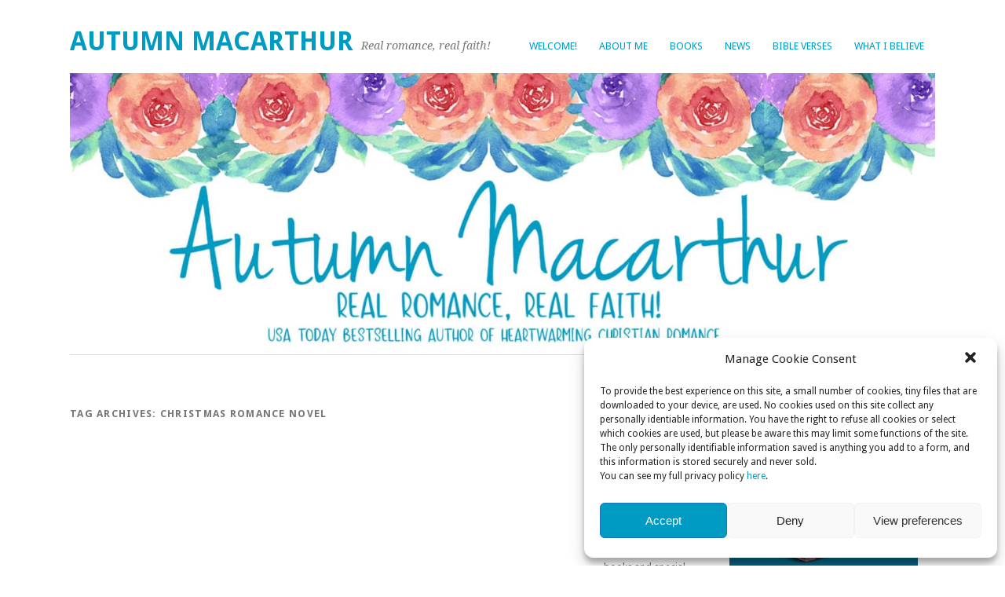

--- FILE ---
content_type: text/html; charset=UTF-8
request_url: https://faithhopeandheartwarming.com/tag/christmas-romance-novel/
body_size: 11288
content:
<!DOCTYPE html>
<html lang="en-US">
<head>
	<!-- Global site tag (gtag.js) - Google Analytics -->
<script type="text/plain" data-service="google-analytics" data-category="statistics" async data-cmplz-src="https://www.googletagmanager.com/gtag/js?id=G-VBJ86TNFYB"></script>
<script>
  window.dataLayer = window.dataLayer || [];
  function gtag(){dataLayer.push(arguments);}
  gtag('js', new Date());

  gtag('config', 'G-VBJ86TNFYB');
</script>
	<meta charset="UTF-8" />
	<meta name="viewport" content="width=device-width, initial-scale=1.0, maximum-scale=1.0, user-scalable=0">
	<title>Christmas romance novel | </title>
	<link rel="profile" href="http://gmpg.org/xfn/11">
	<link rel="pingback" href="https://faithhopeandheartwarming.com/xmlrpc.php">
	<!--[if lt IE 9]>
	<script src="https://faithhopeandheartwarming.com/wp-content/themes/yoko/js/html5.js" type="text/javascript"></script>
	<![endif]-->
	<title>Christmas romance novel &#8211; Autumn Macarthur</title>
<meta name='robots' content='max-image-preview:large' />
	<style>img:is([sizes="auto" i], [sizes^="auto," i]) { contain-intrinsic-size: 3000px 1500px }</style>
	<link rel='dns-prefetch' href='//fonts.googleapis.com' />
<link rel="alternate" type="application/rss+xml" title="Autumn Macarthur &raquo; Feed" href="https://faithhopeandheartwarming.com/feed/" />
<link rel="alternate" type="application/rss+xml" title="Autumn Macarthur &raquo; Comments Feed" href="https://faithhopeandheartwarming.com/comments/feed/" />
<link rel="alternate" type="application/rss+xml" title="Autumn Macarthur &raquo; Christmas romance novel Tag Feed" href="https://faithhopeandheartwarming.com/tag/christmas-romance-novel/feed/" />
<script type="text/javascript">
/* <![CDATA[ */
window._wpemojiSettings = {"baseUrl":"https:\/\/s.w.org\/images\/core\/emoji\/16.0.1\/72x72\/","ext":".png","svgUrl":"https:\/\/s.w.org\/images\/core\/emoji\/16.0.1\/svg\/","svgExt":".svg","source":{"concatemoji":"https:\/\/faithhopeandheartwarming.com\/wp-includes\/js\/wp-emoji-release.min.js?ver=6.8.3"}};
/*! This file is auto-generated */
!function(s,n){var o,i,e;function c(e){try{var t={supportTests:e,timestamp:(new Date).valueOf()};sessionStorage.setItem(o,JSON.stringify(t))}catch(e){}}function p(e,t,n){e.clearRect(0,0,e.canvas.width,e.canvas.height),e.fillText(t,0,0);var t=new Uint32Array(e.getImageData(0,0,e.canvas.width,e.canvas.height).data),a=(e.clearRect(0,0,e.canvas.width,e.canvas.height),e.fillText(n,0,0),new Uint32Array(e.getImageData(0,0,e.canvas.width,e.canvas.height).data));return t.every(function(e,t){return e===a[t]})}function u(e,t){e.clearRect(0,0,e.canvas.width,e.canvas.height),e.fillText(t,0,0);for(var n=e.getImageData(16,16,1,1),a=0;a<n.data.length;a++)if(0!==n.data[a])return!1;return!0}function f(e,t,n,a){switch(t){case"flag":return n(e,"\ud83c\udff3\ufe0f\u200d\u26a7\ufe0f","\ud83c\udff3\ufe0f\u200b\u26a7\ufe0f")?!1:!n(e,"\ud83c\udde8\ud83c\uddf6","\ud83c\udde8\u200b\ud83c\uddf6")&&!n(e,"\ud83c\udff4\udb40\udc67\udb40\udc62\udb40\udc65\udb40\udc6e\udb40\udc67\udb40\udc7f","\ud83c\udff4\u200b\udb40\udc67\u200b\udb40\udc62\u200b\udb40\udc65\u200b\udb40\udc6e\u200b\udb40\udc67\u200b\udb40\udc7f");case"emoji":return!a(e,"\ud83e\udedf")}return!1}function g(e,t,n,a){var r="undefined"!=typeof WorkerGlobalScope&&self instanceof WorkerGlobalScope?new OffscreenCanvas(300,150):s.createElement("canvas"),o=r.getContext("2d",{willReadFrequently:!0}),i=(o.textBaseline="top",o.font="600 32px Arial",{});return e.forEach(function(e){i[e]=t(o,e,n,a)}),i}function t(e){var t=s.createElement("script");t.src=e,t.defer=!0,s.head.appendChild(t)}"undefined"!=typeof Promise&&(o="wpEmojiSettingsSupports",i=["flag","emoji"],n.supports={everything:!0,everythingExceptFlag:!0},e=new Promise(function(e){s.addEventListener("DOMContentLoaded",e,{once:!0})}),new Promise(function(t){var n=function(){try{var e=JSON.parse(sessionStorage.getItem(o));if("object"==typeof e&&"number"==typeof e.timestamp&&(new Date).valueOf()<e.timestamp+604800&&"object"==typeof e.supportTests)return e.supportTests}catch(e){}return null}();if(!n){if("undefined"!=typeof Worker&&"undefined"!=typeof OffscreenCanvas&&"undefined"!=typeof URL&&URL.createObjectURL&&"undefined"!=typeof Blob)try{var e="postMessage("+g.toString()+"("+[JSON.stringify(i),f.toString(),p.toString(),u.toString()].join(",")+"));",a=new Blob([e],{type:"text/javascript"}),r=new Worker(URL.createObjectURL(a),{name:"wpTestEmojiSupports"});return void(r.onmessage=function(e){c(n=e.data),r.terminate(),t(n)})}catch(e){}c(n=g(i,f,p,u))}t(n)}).then(function(e){for(var t in e)n.supports[t]=e[t],n.supports.everything=n.supports.everything&&n.supports[t],"flag"!==t&&(n.supports.everythingExceptFlag=n.supports.everythingExceptFlag&&n.supports[t]);n.supports.everythingExceptFlag=n.supports.everythingExceptFlag&&!n.supports.flag,n.DOMReady=!1,n.readyCallback=function(){n.DOMReady=!0}}).then(function(){return e}).then(function(){var e;n.supports.everything||(n.readyCallback(),(e=n.source||{}).concatemoji?t(e.concatemoji):e.wpemoji&&e.twemoji&&(t(e.twemoji),t(e.wpemoji)))}))}((window,document),window._wpemojiSettings);
/* ]]> */
</script>
<style id='wp-emoji-styles-inline-css' type='text/css'>

	img.wp-smiley, img.emoji {
		display: inline !important;
		border: none !important;
		box-shadow: none !important;
		height: 1em !important;
		width: 1em !important;
		margin: 0 0.07em !important;
		vertical-align: -0.1em !important;
		background: none !important;
		padding: 0 !important;
	}
</style>
<link rel='stylesheet' id='wp-block-library-css' href='https://faithhopeandheartwarming.com/wp-includes/css/dist/block-library/style.min.css?ver=6.8.3' type='text/css' media='all' />
<style id='classic-theme-styles-inline-css' type='text/css'>
/*! This file is auto-generated */
.wp-block-button__link{color:#fff;background-color:#32373c;border-radius:9999px;box-shadow:none;text-decoration:none;padding:calc(.667em + 2px) calc(1.333em + 2px);font-size:1.125em}.wp-block-file__button{background:#32373c;color:#fff;text-decoration:none}
</style>
<style id='global-styles-inline-css' type='text/css'>
:root{--wp--preset--aspect-ratio--square: 1;--wp--preset--aspect-ratio--4-3: 4/3;--wp--preset--aspect-ratio--3-4: 3/4;--wp--preset--aspect-ratio--3-2: 3/2;--wp--preset--aspect-ratio--2-3: 2/3;--wp--preset--aspect-ratio--16-9: 16/9;--wp--preset--aspect-ratio--9-16: 9/16;--wp--preset--color--black: #000000;--wp--preset--color--cyan-bluish-gray: #abb8c3;--wp--preset--color--white: #ffffff;--wp--preset--color--pale-pink: #f78da7;--wp--preset--color--vivid-red: #cf2e2e;--wp--preset--color--luminous-vivid-orange: #ff6900;--wp--preset--color--luminous-vivid-amber: #fcb900;--wp--preset--color--light-green-cyan: #7bdcb5;--wp--preset--color--vivid-green-cyan: #00d084;--wp--preset--color--pale-cyan-blue: #8ed1fc;--wp--preset--color--vivid-cyan-blue: #0693e3;--wp--preset--color--vivid-purple: #9b51e0;--wp--preset--gradient--vivid-cyan-blue-to-vivid-purple: linear-gradient(135deg,rgba(6,147,227,1) 0%,rgb(155,81,224) 100%);--wp--preset--gradient--light-green-cyan-to-vivid-green-cyan: linear-gradient(135deg,rgb(122,220,180) 0%,rgb(0,208,130) 100%);--wp--preset--gradient--luminous-vivid-amber-to-luminous-vivid-orange: linear-gradient(135deg,rgba(252,185,0,1) 0%,rgba(255,105,0,1) 100%);--wp--preset--gradient--luminous-vivid-orange-to-vivid-red: linear-gradient(135deg,rgba(255,105,0,1) 0%,rgb(207,46,46) 100%);--wp--preset--gradient--very-light-gray-to-cyan-bluish-gray: linear-gradient(135deg,rgb(238,238,238) 0%,rgb(169,184,195) 100%);--wp--preset--gradient--cool-to-warm-spectrum: linear-gradient(135deg,rgb(74,234,220) 0%,rgb(151,120,209) 20%,rgb(207,42,186) 40%,rgb(238,44,130) 60%,rgb(251,105,98) 80%,rgb(254,248,76) 100%);--wp--preset--gradient--blush-light-purple: linear-gradient(135deg,rgb(255,206,236) 0%,rgb(152,150,240) 100%);--wp--preset--gradient--blush-bordeaux: linear-gradient(135deg,rgb(254,205,165) 0%,rgb(254,45,45) 50%,rgb(107,0,62) 100%);--wp--preset--gradient--luminous-dusk: linear-gradient(135deg,rgb(255,203,112) 0%,rgb(199,81,192) 50%,rgb(65,88,208) 100%);--wp--preset--gradient--pale-ocean: linear-gradient(135deg,rgb(255,245,203) 0%,rgb(182,227,212) 50%,rgb(51,167,181) 100%);--wp--preset--gradient--electric-grass: linear-gradient(135deg,rgb(202,248,128) 0%,rgb(113,206,126) 100%);--wp--preset--gradient--midnight: linear-gradient(135deg,rgb(2,3,129) 0%,rgb(40,116,252) 100%);--wp--preset--font-size--small: 13px;--wp--preset--font-size--medium: 20px;--wp--preset--font-size--large: 36px;--wp--preset--font-size--x-large: 42px;--wp--preset--spacing--20: 0.44rem;--wp--preset--spacing--30: 0.67rem;--wp--preset--spacing--40: 1rem;--wp--preset--spacing--50: 1.5rem;--wp--preset--spacing--60: 2.25rem;--wp--preset--spacing--70: 3.38rem;--wp--preset--spacing--80: 5.06rem;--wp--preset--shadow--natural: 6px 6px 9px rgba(0, 0, 0, 0.2);--wp--preset--shadow--deep: 12px 12px 50px rgba(0, 0, 0, 0.4);--wp--preset--shadow--sharp: 6px 6px 0px rgba(0, 0, 0, 0.2);--wp--preset--shadow--outlined: 6px 6px 0px -3px rgba(255, 255, 255, 1), 6px 6px rgba(0, 0, 0, 1);--wp--preset--shadow--crisp: 6px 6px 0px rgba(0, 0, 0, 1);}:where(.is-layout-flex){gap: 0.5em;}:where(.is-layout-grid){gap: 0.5em;}body .is-layout-flex{display: flex;}.is-layout-flex{flex-wrap: wrap;align-items: center;}.is-layout-flex > :is(*, div){margin: 0;}body .is-layout-grid{display: grid;}.is-layout-grid > :is(*, div){margin: 0;}:where(.wp-block-columns.is-layout-flex){gap: 2em;}:where(.wp-block-columns.is-layout-grid){gap: 2em;}:where(.wp-block-post-template.is-layout-flex){gap: 1.25em;}:where(.wp-block-post-template.is-layout-grid){gap: 1.25em;}.has-black-color{color: var(--wp--preset--color--black) !important;}.has-cyan-bluish-gray-color{color: var(--wp--preset--color--cyan-bluish-gray) !important;}.has-white-color{color: var(--wp--preset--color--white) !important;}.has-pale-pink-color{color: var(--wp--preset--color--pale-pink) !important;}.has-vivid-red-color{color: var(--wp--preset--color--vivid-red) !important;}.has-luminous-vivid-orange-color{color: var(--wp--preset--color--luminous-vivid-orange) !important;}.has-luminous-vivid-amber-color{color: var(--wp--preset--color--luminous-vivid-amber) !important;}.has-light-green-cyan-color{color: var(--wp--preset--color--light-green-cyan) !important;}.has-vivid-green-cyan-color{color: var(--wp--preset--color--vivid-green-cyan) !important;}.has-pale-cyan-blue-color{color: var(--wp--preset--color--pale-cyan-blue) !important;}.has-vivid-cyan-blue-color{color: var(--wp--preset--color--vivid-cyan-blue) !important;}.has-vivid-purple-color{color: var(--wp--preset--color--vivid-purple) !important;}.has-black-background-color{background-color: var(--wp--preset--color--black) !important;}.has-cyan-bluish-gray-background-color{background-color: var(--wp--preset--color--cyan-bluish-gray) !important;}.has-white-background-color{background-color: var(--wp--preset--color--white) !important;}.has-pale-pink-background-color{background-color: var(--wp--preset--color--pale-pink) !important;}.has-vivid-red-background-color{background-color: var(--wp--preset--color--vivid-red) !important;}.has-luminous-vivid-orange-background-color{background-color: var(--wp--preset--color--luminous-vivid-orange) !important;}.has-luminous-vivid-amber-background-color{background-color: var(--wp--preset--color--luminous-vivid-amber) !important;}.has-light-green-cyan-background-color{background-color: var(--wp--preset--color--light-green-cyan) !important;}.has-vivid-green-cyan-background-color{background-color: var(--wp--preset--color--vivid-green-cyan) !important;}.has-pale-cyan-blue-background-color{background-color: var(--wp--preset--color--pale-cyan-blue) !important;}.has-vivid-cyan-blue-background-color{background-color: var(--wp--preset--color--vivid-cyan-blue) !important;}.has-vivid-purple-background-color{background-color: var(--wp--preset--color--vivid-purple) !important;}.has-black-border-color{border-color: var(--wp--preset--color--black) !important;}.has-cyan-bluish-gray-border-color{border-color: var(--wp--preset--color--cyan-bluish-gray) !important;}.has-white-border-color{border-color: var(--wp--preset--color--white) !important;}.has-pale-pink-border-color{border-color: var(--wp--preset--color--pale-pink) !important;}.has-vivid-red-border-color{border-color: var(--wp--preset--color--vivid-red) !important;}.has-luminous-vivid-orange-border-color{border-color: var(--wp--preset--color--luminous-vivid-orange) !important;}.has-luminous-vivid-amber-border-color{border-color: var(--wp--preset--color--luminous-vivid-amber) !important;}.has-light-green-cyan-border-color{border-color: var(--wp--preset--color--light-green-cyan) !important;}.has-vivid-green-cyan-border-color{border-color: var(--wp--preset--color--vivid-green-cyan) !important;}.has-pale-cyan-blue-border-color{border-color: var(--wp--preset--color--pale-cyan-blue) !important;}.has-vivid-cyan-blue-border-color{border-color: var(--wp--preset--color--vivid-cyan-blue) !important;}.has-vivid-purple-border-color{border-color: var(--wp--preset--color--vivid-purple) !important;}.has-vivid-cyan-blue-to-vivid-purple-gradient-background{background: var(--wp--preset--gradient--vivid-cyan-blue-to-vivid-purple) !important;}.has-light-green-cyan-to-vivid-green-cyan-gradient-background{background: var(--wp--preset--gradient--light-green-cyan-to-vivid-green-cyan) !important;}.has-luminous-vivid-amber-to-luminous-vivid-orange-gradient-background{background: var(--wp--preset--gradient--luminous-vivid-amber-to-luminous-vivid-orange) !important;}.has-luminous-vivid-orange-to-vivid-red-gradient-background{background: var(--wp--preset--gradient--luminous-vivid-orange-to-vivid-red) !important;}.has-very-light-gray-to-cyan-bluish-gray-gradient-background{background: var(--wp--preset--gradient--very-light-gray-to-cyan-bluish-gray) !important;}.has-cool-to-warm-spectrum-gradient-background{background: var(--wp--preset--gradient--cool-to-warm-spectrum) !important;}.has-blush-light-purple-gradient-background{background: var(--wp--preset--gradient--blush-light-purple) !important;}.has-blush-bordeaux-gradient-background{background: var(--wp--preset--gradient--blush-bordeaux) !important;}.has-luminous-dusk-gradient-background{background: var(--wp--preset--gradient--luminous-dusk) !important;}.has-pale-ocean-gradient-background{background: var(--wp--preset--gradient--pale-ocean) !important;}.has-electric-grass-gradient-background{background: var(--wp--preset--gradient--electric-grass) !important;}.has-midnight-gradient-background{background: var(--wp--preset--gradient--midnight) !important;}.has-small-font-size{font-size: var(--wp--preset--font-size--small) !important;}.has-medium-font-size{font-size: var(--wp--preset--font-size--medium) !important;}.has-large-font-size{font-size: var(--wp--preset--font-size--large) !important;}.has-x-large-font-size{font-size: var(--wp--preset--font-size--x-large) !important;}
:where(.wp-block-post-template.is-layout-flex){gap: 1.25em;}:where(.wp-block-post-template.is-layout-grid){gap: 1.25em;}
:where(.wp-block-columns.is-layout-flex){gap: 2em;}:where(.wp-block-columns.is-layout-grid){gap: 2em;}
:root :where(.wp-block-pullquote){font-size: 1.5em;line-height: 1.6;}
</style>
<link rel='stylesheet' id='cmplz-general-css' href='https://faithhopeandheartwarming.com/wp-content/plugins/complianz-gdpr/assets/css/cookieblocker.min.css?ver=1753553420' type='text/css' media='all' />
<link rel='stylesheet' id='yoko-fonts-css' href='//fonts.googleapis.com/css?family=Droid+Sans%3A400%2C700%7CDroid+Serif%3A400%2C700%2C400italic%2C700italic&#038;subset=latin%2Clatin-ext' type='text/css' media='all' />
<link rel='stylesheet' id='yoko-style-css' href='https://faithhopeandheartwarming.com/wp-content/themes/yoko/style.css?ver=2013-10-21' type='text/css' media='all' />
<script type="text/javascript" src="https://faithhopeandheartwarming.com/wp-includes/js/jquery/jquery.min.js?ver=3.7.1" id="jquery-core-js"></script>
<script type="text/javascript" src="https://faithhopeandheartwarming.com/wp-includes/js/jquery/jquery-migrate.min.js?ver=3.4.1" id="jquery-migrate-js"></script>
<link rel="https://api.w.org/" href="https://faithhopeandheartwarming.com/wp-json/" /><link rel="alternate" title="JSON" type="application/json" href="https://faithhopeandheartwarming.com/wp-json/wp/v2/tags/43" /><link rel="EditURI" type="application/rsd+xml" title="RSD" href="https://faithhopeandheartwarming.com/xmlrpc.php?rsd" />
<meta name="generator" content="WordPress 6.8.3" />
			<style>.cmplz-hidden {
					display: none !important;
				}</style>	<style type="text/css" id="yoko-themeoptions-css">
		a {color: #009BC2;}
		#content .single-entry-header h1.entry-title {color: #009BC2!important;}
		input#submit:hover {background-color: #009BC2!important;}
		#content .page-entry-header h1.entry-title {color: #009BC2!important;}
		.searchsubmit:hover {background-color: #009BC2!important;}
	</style>
		<style type="text/css" id="custom-background-css">
body.custom-background { background-color: #ffffff; }
</style>
	<link rel="icon" href="https://faithhopeandheartwarming.com/wp-content/uploads/2017/08/cropped-heart-icon-website-32x32.png" sizes="32x32" />
<link rel="icon" href="https://faithhopeandheartwarming.com/wp-content/uploads/2017/08/cropped-heart-icon-website-192x192.png" sizes="192x192" />
<link rel="apple-touch-icon" href="https://faithhopeandheartwarming.com/wp-content/uploads/2017/08/cropped-heart-icon-website-180x180.png" />
<meta name="msapplication-TileImage" content="https://faithhopeandheartwarming.com/wp-content/uploads/2017/08/cropped-heart-icon-website-270x270.png" />
</head>

<body data-cmplz=1 class="archive tag tag-christmas-romance-novel tag-43 custom-background wp-theme-yoko">
<div id="page" class="clearfix">
	<header id="branding">
		<nav id="mainnav" class="clearfix">
			<div class="menu-menu-1-container"><ul id="menu-menu-1" class="menu"><li id="menu-item-16" class="menu-item menu-item-type-post_type menu-item-object-page menu-item-home menu-item-16"><a href="https://faithhopeandheartwarming.com/">Welcome!</a></li>
<li id="menu-item-50" class="menu-item menu-item-type-post_type menu-item-object-page menu-item-50"><a href="https://faithhopeandheartwarming.com/about/">About me</a></li>
<li id="menu-item-18" class="menu-item menu-item-type-post_type menu-item-object-page menu-item-18"><a href="https://faithhopeandheartwarming.com/books/">Books</a></li>
<li id="menu-item-1229" class="menu-item menu-item-type-post_type menu-item-object-page current_page_parent menu-item-1229"><a href="https://faithhopeandheartwarming.com/blog/">News</a></li>
<li id="menu-item-4163" class="menu-item menu-item-type-post_type menu-item-object-page menu-item-4163"><a href="https://faithhopeandheartwarming.com/bible-verses/">Bible verses</a></li>
<li id="menu-item-1900" class="menu-item menu-item-type-post_type menu-item-object-page menu-item-1900"><a href="https://faithhopeandheartwarming.com/what-i-believe/">What I believe</a></li>
</ul></div>		</nav><!-- end mainnav -->

		
		<hgroup id="site-title">
					<h1><a href="https://faithhopeandheartwarming.com/" title="Autumn Macarthur">Autumn Macarthur</a></h1>
				<h2 id="site-description">Real romance, real faith!</h2>
				</hgroup><!-- end site-title -->

								<img alt="" src="https://faithhopeandheartwarming.com/wp-content/uploads/2024/10/cropped-AM-header-using-Jenna-Sue.jpg" class="headerimage" width="1500" height="476">
			
		<nav id="subnav">
					</nav><!-- end subnav -->
</header><!-- end header -->

<div id="wrap">
<div id="main">

	<div id="content">

				
				<header class="page-header">
					<h1 class="page-title">Tag Archives: <span>Christmas romance novel</span></h1>
				</header><!--end page-header-->

								
												
								
	</div><!-- end content -->


<div id="secondary" class="widget-area" role="complementary">
			<aside id="custom_html-2" class="widget_text widget widget_custom_html"><h3 class="widget-title">Sign up for my weekly newsletter!</h3><div class="textwidget custom-html-widget"><b>Subscribe to my weekly reader newsletter <a href="https://faithhopeandheartwarming.com/sign-up-here-3/" target="_blank" rel="noopener">here</a> to get all my romance book news! You’ll receive a lovely clean romance ebook as a welcome gift, and be one of the first to know about new books and special offers.</b></div></aside><aside id="text-4" class="widget widget_text">			<div class="textwidget"><center>Dear friends, let us love one another, for love comes from God. Everyone who loves has been born of God and knows God.  Whoever does not love does not know God, because God is love.
1 John 4:7-8
<a href="http://faithhopeandheartwarming.com/what-i-believe/">What I believe</a></center>

</div>
		</aside><aside id="text-10" class="widget widget_text"><h3 class="widget-title">Want to know about my new releases without a newsletter subscription?</h3>			<div class="textwidget"><p><a href="http://amzn.to/2CUbDSg" target="_blank" rel="noopener"><img loading="lazy" decoding="async" class="alignnone size-full wp-image-2427" src="http://faithhopeandheartwarming.com/wp-content/uploads/2018/01/Follow-me-on-amazon-button-tiny.png" alt="" width="125" height="60" /></a><br />
<a href="https://www.bookbub.com/profile/autumn-macarthur" target="_blank" rel="noopener"><img loading="lazy" decoding="async" class="alignnone size-full wp-image-2556" src="http://faithhopeandheartwarming.com/wp-content/uploads/2018/03/follow-me-on-bookbub-2.png" alt="" width="125" height="40" /></a></p>
</div>
		</aside>
		<aside id="recent-posts-2" class="widget widget_recent_entries">
		<h3 class="widget-title">Recent blog posts</h3>
		<ul>
											<li>
					<a href="https://faithhopeandheartwarming.com/a-peaceful-heart-2026-planner-journal/">A Peaceful Heart 2026 Planner/Journal</a>
									</li>
											<li>
					<a href="https://faithhopeandheartwarming.com/heartwarming-small-town-coastal-romances-one-book-free-a-5-ebook-set-for-99c-2/">Heartwarming small-town coastal romances &#8211; one book FREE &#038; a 5-ebook set for 99c!</a>
									</li>
											<li>
					<a href="https://faithhopeandheartwarming.com/the-wedding-list-a-clean-reunion-romance-set-in-london-is-free-to-september-14/">The Wedding List, a clean reunion romance set in London, is FREE to September 14!</a>
									</li>
											<li>
					<a href="https://faithhopeandheartwarming.com/alexa-verdes-sweet-beginnings-set-is-free-till-sunday/">Alexa Verde&#8217;s Sweet Beginnings set is FREE till Sunday!</a>
									</li>
											<li>
					<a href="https://faithhopeandheartwarming.com/heartwarming-family-saga-romances-a-free-ebook-a-4-ebook-set-for-99c/">Heartwarming family saga romances &#8211; a FREE ebook, &#038; a 4-ebook set for 99c!</a>
									</li>
											<li>
					<a href="https://faithhopeandheartwarming.com/the-love-for-a-lifetime-set-99c-in-the-us-uk-july-31-to-august-6/">The Love for a Lifetime set &#8211; 99c in the US &#038; UK July 31 to August 6!</a>
									</li>
					</ul>

		</aside><aside id="custom_html-4" class="widget_text widget widget_custom_html"><h3 class="widget-title">My inspirational &#038; devotional non-fiction</h3><div class="textwidget custom-html-widget"><a href="https://amzn.to/38qkUBL" rel="noopener" target="_blank"><img class="alignnone size-medium wp-image-29" src="https://faithhopeandheartwarming.com/wp-content/uploads/2020/12/Be-Blessed-cover.png" alt="Cover image for Be Blessed: a prayer & gratitude journal by Autumn Jane Macarthur" width="129" height="180" /></a>
<a href="http://amzn.to/2jJYyQP" target="_blank" rel="noopener"><img class="alignnone size-medium wp-image-29" src="https://faithhopeandheartwarming.com/wp-content/uploads/2020/09/LFP-AJM-cover-scaled.jpg" alt="Living with joy with Lessons from Pollyanna by Autumn Jane Macarthur" width="129" height="180" /></a>
<a href="https://amzn.to/3mIvMRO" target="_blank" rel="noopener"><img class="alignnone size-medium wp-image-29" src="https://faithhopeandheartwarming.com/wp-content/uploads/2020/09/journal-cover-7.5x9.25_BW_230-Edited.jpg" alt="Living with joy with Lessons from Pollyanna by Autumn Jane Macarthur" width="129" height="180" /></a>
<a href="https://amzn.to/2LidJzH" target="_blank" rel="noopener noreferrer"><img class="alignnone wp-image-558" src="https://faithhopeandheartwarming.com/wp-content/uploads/2021/04/Who-I-Want-to-Be-devo-new-cover.jpg" alt="Ebook cover for Who I Want to Be: A devotional journey through the book of Matthew" width="129" height="193" /></a>
</div></aside><aside id="custom_html-5" class="widget_text widget widget_custom_html"><h3 class="widget-title">LOVE AUDIOBOOKS?</h3><div class="textwidget custom-html-widget">If you love audiobooks, try a free trial of <a target="_blank" href="https://www.amazon.com/hz/audible/mlp/membership/plus?ref_=assoc_tag_ph_1524216631897&_encoding=UTF8&camp=1789&creative=9325&linkCode=pf4&tag=vegwatkef-20&linkId=ac7c0c8340af68a9e5a8cabe7a24b0ca" rel="noopener">Audible Plus</a>, an all-you-can-listen membership that offers access to thousands of titles, including a vast array of audiobooks, podcasts and originals that span genres, lengths, and formats! (I am an Amazon Associate, so if you sign-up for a trial using this link, I will receive a small payment at no additional cost to you.)</div></aside>		</div><!-- #secondary .widget-area -->
</div><!-- end main -->

		<div id="tertiary" class="widget-area" role="complementary">
			<aside id="text-8" class="widget widget_text"><h3 class="widget-title">My Fiction</h3>			<div class="textwidget"><p><strong>All my Christmas romances in one set!</strong><br />
<a href="" target="_blank" rel="noopener noreferrer"><img loading="lazy" decoding="async" class="alignnone size-full wp-image-7007" src="https://faithhopeandheartwarming.com/wp-content/uploads/2025/10/Meme-A-Hope-and-healing.jpg" alt="" width="240" height="180" /></a></p>
<hr />
<p><strong>Clean friendship-to-love romances</strong><br />
<a href="https://amzn.to/3EW9pWt" target="_blank" rel="noopener"><img loading="lazy" decoding="async" class="alignnone size-large wp-image-6142" src="https://faithhopeandheartwarming.com/wp-content/uploads/2025/02/FFtF-3D.png" alt="Lovely wedding couple embracing in a garden of pink blossoms, cover for From Friends to Forever, an 8-ebook Christian romance ebook set featuring friends who fall in love" width="240" height="180" /></a></p>
<hr />
<p><strong>Sweet romances with couples over 35</strong><br />
<a href="https://amzn.to/4flm8it" target="_blank" rel="noopener"><img loading="lazy" decoding="async" class="alignnone size-large wp-image-6142" src="https://faithhopeandheartwarming.com/wp-content/uploads/2024/10/LfaL-6-book.jpg" alt="Mature fifty-something older couple embracing on a beach, cover for Love for a Lifetime, a 6-ebook Christian romance ebook set featuring couples over 35" width="240" height="180" /></a></p>
<hr />
<p><strong>Together for Christmas &#8211; just 99c!</strong><br />
<a href="https://amzn.to/2CHfofR" target="_blank" rel="noopener"><img loading="lazy" decoding="async" class="alignnone size-large wp-image-2907" src="https://faithhopeandheartwarming.com/wp-content/uploads/2022/03/TfC-new-for-memes.png" alt="Image for couple walking in snow, cover for Together for Christmas, a collection of four sweet Christian romances by Autumn Macarthur" width="260" height="240" /></a></p>
<hr />
<p><a href="https://amzn.to/32Pbz1r" target="_blank" rel="noopener"><img loading="lazy" decoding="async" class="alignnone size-large wp-image-3412" src="https://faithhopeandheartwarming.com/wp-content/uploads/2021/10/CC-life-begins-for-website.jpg" alt="Image text reads Chapel Cove, where life begins at 40, a clean Christian romance series" width="260" height="90" /></a><br />
<a href="https://amzn.to/30mk1Xa" target="_blank" rel="noopener"><img loading="lazy" decoding="async" class="alignnone size-large wp-image-3063" src="https://faithhopeandheartwarming.com/wp-content/uploads/2019/05/Cherish-Me-FINAL-Med.jpg" alt="over image for Christian small-town reunion romance, Cherish Me, by Autumn Macarthur" width="129" height="193" /></a> <a href="https://amzn.to/39UVefM" target="_blank" rel="noopener"><img loading="lazy" decoding="async" class="alignnone size-full wp-image-1945" src="https://faithhopeandheartwarming.com/wp-content/uploads/2020/04/Marry-Me-Small-rebranded-scaled.jpg" alt="Sweet Christian smll-town marriage of convenience romance, Marry Me, by Autumn Macarthur" width="129" height="193" /></a> <a href="https://amzn.to/2ST3M01" target="_blank" rel="noopener"><img loading="lazy" decoding="async" class="alignnone size-large wp-image-3063" src="https://faithhopeandheartwarming.com/wp-content/uploads/2020/08/Adore-Me-Med-1-scaled.jpg" alt="Sweet small-town older couple second-time-around Christian romance" width="129" height="193" /></a> <a href="https://amzn.to/3bdvBc6" target="_blank" rel="noopener"><img loading="lazy" decoding="async" class="alignnone size-full wp-image-1945" src="https://faithhopeandheartwarming.com/wp-content/uploads/2021/03/See-Me-small-final-scaled.jpeg" alt="Cover image for sweet small-town Christian romance See Me" width="129" height="193" /></a> <a href="https://amzn.to/3BPSZZi" target="_blank" rel="noopener"><img loading="lazy" decoding="async" class="alignnone size-full wp-image-1945" src="https://faithhopeandheartwarming.com/wp-content/uploads/2021/10/14-SbM-CC-ebook-Christmas-blue-title-90-scaled.jpg" alt="Cover image for sweet small-town Christian romance Stand by Me" width="129" height="193" /></a><br />
<a href="https://amzn.to/3UGPbCH" target="_blank" rel="noopener"><img loading="lazy" decoding="async" class="alignnone size-large wp-image-5409" src="https://faithhopeandheartwarming.com/wp-content/uploads/2024/04/CC-set-KU-beach-new.jpg" alt="" width="260" height="240" /></a></p>
<hr />
<p><strong>That Sunflower Summer</strong></p>
<p><a href="https://amzn.to/36BJ5Kh" target="_blank" rel="noopener noreferrer"><img loading="lazy" decoding="async" class="alignnone size-large wp-image-3723" src="https://faithhopeandheartwarming.com/wp-content/uploads/2020/01/TSS-meme.png" alt="" width="260" height="160" /></a></p>
<hr />
<p><strong>Second Chance Protectors</strong></p>
<p><a href="https://amzn.to/39kpktt" target="_blank" rel="noopener noreferrer"><img loading="lazy" decoding="async" class="alignnone size-full wp-image-3674" src="https://faithhopeandheartwarming.com/wp-content/uploads/2019/12/meme-compressed-for-faster-loading.jpg" alt="Couple running at sunset - cover image for Second Chance Protectors boxed set clean Christian romance with mystery and suspense" width="260" height="180" /></a></p>
<hr />
<p><strong>Sweetapple Falls</strong></p>
<p><a href="http://amzn.to/2wUjBaB" target="_blank" rel="noopener"><img loading="lazy" decoding="async" class="alignnone size-full wp-image-1945" src="http://faithhopeandheartwarming.com/wp-content/uploads/2017/08/His-Fathers-Son-Autumn-Macarthur-2-e1503006204410.jpeg" alt="Cover image for emotional Christian romance His Father's Son" width="129" height="193" /></a> <a href="https://amzn.to/2BqAmNQ" target="_blank" rel="noopener"><img loading="lazy" decoding="async" class="alignnone size-large wp-image-3063" src="https://faithhopeandheartwarming.com/wp-content/uploads/2018/12/HHT-lge-for-int-682x1024.jpeg" alt="" width="129" height="193" srcset="https://faithhopeandheartwarming.com/wp-content/uploads/2018/12/HHT-lge-for-int-682x1024.jpeg 682w, https://faithhopeandheartwarming.com/wp-content/uploads/2018/12/HHT-lge-for-int-200x300.jpeg 200w, https://faithhopeandheartwarming.com/wp-content/uploads/2018/12/HHT-lge-for-int-768x1152.jpeg 768w, https://faithhopeandheartwarming.com/wp-content/uploads/2018/12/HHT-lge-for-int.jpeg 787w" sizes="auto, (max-width: 129px) 100vw, 129px" /></a> <a href="https://amzn.to/3fAbyXr" target="_blank" rel="noopener"><img loading="lazy" decoding="async" class="alignnone size-large wp-image-3063" src="https://faithhopeandheartwarming.com/wp-content/uploads/2022/04/HRB-new.jpg" alt="Cover image for His Radiant Bride, book 3 in the Sweetapple Falls small-town Christian romance series" width="129" height="193" /></a> <a href="https://faithhopeandheartwarming.com/books/his-tender-mercy-sweetapple-falls-book-4/" target="_blank" rel="noopener"><img loading="lazy" decoding="async" class="alignnone size-large wp-image-3063" src="https://faithhopeandheartwarming.com/wp-content/uploads/2022/06/4-His-Tender-Mercy.jpg" alt="Cover image for His Tender Mercy, book 4 in the Sweetapple Falls small-town Christian romance series" width="129" height="193" /></a><br />
<a href="https://amzn.to/3OcYdGD" target="_blank" rel="noopener"><img loading="lazy" decoding="async" class="alignnone size-large wp-image-2907" src="https://faithhopeandheartwarming.com/wp-content/uploads/2024/01/BookBrushImage-2024-1-26-20-329.png" alt="Image of a couple hugging beside a waterfall, cover for Sweetapple Falls Books 1-3, an ebook collection of three small-town Christian romances by Autumn Macarthur" width="260" height="240" /></a></p>
<hr />
<p><strong>The Macleans</strong></p>
<p><a href="http://amzn.to/1PsrMMb" target="_blank" rel="noopener"><img loading="lazy" decoding="async" class="alignnone size-medium wp-image-2819" src="https://faithhopeandheartwarming.com/wp-content/uploads/2018/12/1-AMB-resized.jpeg" alt="Cover image for A Model Bride: a sweet Christian romance in Scotland and London by Autumn Macarthur" width="129" height="193" /></a> <a href="http://amzn.to/1NJCLkF" target="_blank" rel="noopener"><img loading="lazy" decoding="async" class="alignnone size-medium wp-image-2819" src="https://faithhopeandheartwarming.com/wp-content/uploads/2018/12/2-MtF-resized.jpeg" alt="Cover image for More than Friends: a Scottish Summer, sweet Christian romance by Autumn Macarthur" width="129" height="193" /></a> <a href="http://amzn.to/1PsrIfi" target="_blank" rel="noopener"><img loading="lazy" decoding="async" class="alignnone size-medium wp-image-2819" src="https://faithhopeandheartwarming.com/wp-content/uploads/2018/12/3-ALIL-resized.jpg" alt="Cover image for A Lesson in Love: a Scottish springtime sweet Christian romance by Autumn Macarthur" width="129" height="193" /></a> <a href="https://amzn.to/3uS7I29" target="_blank" rel="noopener noreferrer"><img loading="lazy" decoding="async" class="alignnone size-full wp-image-1945" src="https://faithhopeandheartwarming.com/wp-content/uploads/2020/01/4-TRT-resized.jpeg" alt="Cover image for Scottish Christian romance The Real Thing" width="129" height="193" /></a><br />
<a href="https://amzn.to/39vjZnF" target="_blank" rel="noopener"><img loading="lazy" decoding="async" class="alignnone size-large wp-image-4710" src="https://faithhopeandheartwarming.com/wp-content/uploads/2022/05/BookBrushImage-2022-5-18-19-1559.png" alt="Cover for The Macleans 4 book contemporary Christian romance set, kilted man and bride on cover, background of Scottish landscape" width="260" height="260" /></a></p>
<hr />
<p><strong>Love in Store</strong><br />
<a href="https://amzn.to/4n41SGm" target="_blank" rel="noopener noreferrer"><img loading="lazy" decoding="async" class="alignnone size-full wp-image-1546" src="https://faithhopeandheartwarming.com/wp-content/uploads/2025/09/TW-99c-March-20232.jpg" alt="jddamazonwbb" width="260" height="80" /></a><br />
<a href="https://amzn.to/3OCcpIK" target="_blank" rel="noopener noreferrer"><img loading="lazy" decoding="async" class="alignnone size-large wp-image-3843" src="https://faithhopeandheartwarming.com/wp-content/uploads/2023/08/LL-trimmed.jpg" alt="" width="260" height="260" /></a> <a href="http://www.amazon.com/gp/product/B00N6RNRVI/ref=as_li_tl?ie=UTF8&amp;camp=1789&amp;creative=390957&amp;creativeASIN=B00N6RNRVI&amp;linkCode=as2&amp;tag=vegwatkef-20&amp;linkId=XLXLNEETMRFB4WTO" target="_blank" rel="noopener"><img loading="lazy" decoding="async" class="alignnone size-medium wp-image-29" src="https://faithhopeandheartwarming.com/wp-content/uploads/2021/07/1-TWL-ebook-2021-2.jpg" alt="Inspirational romance cover for The Wedding List by Autumn Macarthur, smiling couple lying in autumn leaves" width="129" height="193" /></a> <a href="http://amzn.to/1HXsBNo" target="_blank" rel="noopener"><img loading="lazy" decoding="async" class="alignnone size-medium wp-image-152" src="https://faithhopeandheartwarming.com/wp-content/uploads/2021/07/2-BIM-ebook-new.jpg" alt="Cover image for London Christmas sweet inspirational romance Believe In Me by Autumn Macarthur" width="129" height="193" /></a> <a href="http://amzn.to/2oKxoyb" target="_blank" rel="noopener"><img loading="lazy" decoding="async" class="alignnone size-medium wp-image-153" src="https://faithhopeandheartwarming.com/wp-content/uploads/2021/07/3-LE-ebook-Lis.jpg" alt="Cover image for London winter sweet inspirational romance featuring an older couple, Least Expected by Autumn Macarthur" width="129" height="193" /></a> <a href="http://amzn.to/1wRGKbI" target="_blank" rel="noopener"><img loading="lazy" decoding="async" class="alignnone size-medium wp-image-151" src="https://faithhopeandheartwarming.com/wp-content/uploads/2021/07/4-AMB-new-ebook.jpg" alt="Cover image for London Christmas sweet inspirational romance A Model Bride by Autumn Macarthur" width="129" height="193" /></a> <a href="http://amzn.to/1GOHFwG" target="_blank" rel="noopener"><img loading="lazy" decoding="async" class="alignnone size-medium wp-image-153" src="https://faithhopeandheartwarming.com/wp-content/uploads/2021/07/5-FP-ebook-new.jpg" alt="Cover image for London Christmas sweet inspirational romance Forget Paris by Autumn Macarthur" width="129" height="193" /></a> <a href="http://amzn.to/2oUVHJL"><img loading="lazy" decoding="async" class="alignnone size-full wp-image-2544" src="https://faithhopeandheartwarming.com/wp-content/uploads/2021/07/6-IttB-new-ebook-cover.jpg" alt="Cover for sweet Christian romance novella Invitation to the Ball, by Autumn Macarthur" width="129" height="193" /></a> <a href="http://amzn.to/29DxS2I" target="_blank" rel="noopener"><img loading="lazy" decoding="async" class="alignnone size-medium wp-image-153" src="https://faithhopeandheartwarming.com/wp-content/uploads/2021/07/7-TT-ebook.jpg" alt="Cover image for London summer sweet inspirational romance Teapots and Tiaras by Autumn Macarthur" width="129" height="193" /></a> <a href="https://amzn.to/3m2hpda" target="" rel="noopener"><img loading="lazy" decoding="async" class="alignnone size-medium wp-image-153" src="https://faithhopeandheartwarming.com/wp-content/uploads/2021/07/8-NM-new-ebook.jpg" alt="Cover image for London summer sweet inspirational romance Nothing More by Autumn Macarthur" width="129" height="193" /></a></p>
<hr />
<p>&nbsp;</p>
</div>
		</aside>		</div><!-- end tertiary .widget-area -->
</div><!-- end wrap -->

	<footer id="colophon" class="clearfix">
		<p>&#169; 2024 Autumn Macarthur</p>
		<br />
		<p>As an Amazon Associate I earn a small fee at no extra cost to you if you make a purchase after clicking an Amazon link on this site.</p>
		<br />
		<a href="#page" class="top">Top</a>
	</footer><!-- end colophon -->
	
</div><!-- end page -->
<script type="speculationrules">
{"prefetch":[{"source":"document","where":{"and":[{"href_matches":"\/*"},{"not":{"href_matches":["\/wp-*.php","\/wp-admin\/*","\/wp-content\/uploads\/*","\/wp-content\/*","\/wp-content\/plugins\/*","\/wp-content\/themes\/yoko\/*","\/*\\?(.+)"]}},{"not":{"selector_matches":"a[rel~=\"nofollow\"]"}},{"not":{"selector_matches":".no-prefetch, .no-prefetch a"}}]},"eagerness":"conservative"}]}
</script>

<!-- Consent Management powered by Complianz | GDPR/CCPA Cookie Consent https://wordpress.org/plugins/complianz-gdpr -->
<div id="cmplz-cookiebanner-container"><div class="cmplz-cookiebanner cmplz-hidden banner-1 bottom-right-view-preferences optin cmplz-bottom-right cmplz-categories-type-view-preferences" aria-modal="true" data-nosnippet="true" role="dialog" aria-live="polite" aria-labelledby="cmplz-header-1-optin" aria-describedby="cmplz-message-1-optin">
	<div class="cmplz-header">
		<div class="cmplz-logo"></div>
		<div class="cmplz-title" id="cmplz-header-1-optin">Manage Cookie Consent</div>
		<div class="cmplz-close" tabindex="0" role="button" aria-label="Close dialog">
			<svg aria-hidden="true" focusable="false" data-prefix="fas" data-icon="times" class="svg-inline--fa fa-times fa-w-11" role="img" xmlns="http://www.w3.org/2000/svg" viewBox="0 0 352 512"><path fill="currentColor" d="M242.72 256l100.07-100.07c12.28-12.28 12.28-32.19 0-44.48l-22.24-22.24c-12.28-12.28-32.19-12.28-44.48 0L176 189.28 75.93 89.21c-12.28-12.28-32.19-12.28-44.48 0L9.21 111.45c-12.28 12.28-12.28 32.19 0 44.48L109.28 256 9.21 356.07c-12.28 12.28-12.28 32.19 0 44.48l22.24 22.24c12.28 12.28 32.2 12.28 44.48 0L176 322.72l100.07 100.07c12.28 12.28 32.2 12.28 44.48 0l22.24-22.24c12.28-12.28 12.28-32.19 0-44.48L242.72 256z"></path></svg>
		</div>
	</div>

	<div class="cmplz-divider cmplz-divider-header"></div>
	<div class="cmplz-body">
		<div class="cmplz-message" id="cmplz-message-1-optin">To provide the best experience on this site, a small number of cookies, tiny files that are downloaded to your device, are used. No cookies used on this site collect any personally identiable information. You have the right to refuse all cookies or select which cookies are used, but please be aware this may limit some functions of the site. <br />
The only personally identifiable information saved is anything you add to a form, and this information is stored securely and never sold.<br />
You can see my full privacy policy <a href="https://faithhopeandheartwarming.com/privacy-policy/" target="_blank" rel="noopener">here</a>.</div>
		<!-- categories start -->
		<div class="cmplz-categories">
			<details class="cmplz-category cmplz-functional" >
				<summary>
						<span class="cmplz-category-header">
							<span class="cmplz-category-title">Functional</span>
							<span class='cmplz-always-active'>
								<span class="cmplz-banner-checkbox">
									<input type="checkbox"
										   id="cmplz-functional-optin"
										   data-category="cmplz_functional"
										   class="cmplz-consent-checkbox cmplz-functional"
										   size="40"
										   value="1"/>
									<label class="cmplz-label" for="cmplz-functional-optin" tabindex="0"><span class="screen-reader-text">Functional</span></label>
								</span>
								Always active							</span>
							<span class="cmplz-icon cmplz-open">
								<svg xmlns="http://www.w3.org/2000/svg" viewBox="0 0 448 512"  height="18" ><path d="M224 416c-8.188 0-16.38-3.125-22.62-9.375l-192-192c-12.5-12.5-12.5-32.75 0-45.25s32.75-12.5 45.25 0L224 338.8l169.4-169.4c12.5-12.5 32.75-12.5 45.25 0s12.5 32.75 0 45.25l-192 192C240.4 412.9 232.2 416 224 416z"/></svg>
							</span>
						</span>
				</summary>
				<div class="cmplz-description">
					<span class="cmplz-description-functional">The technical storage or access is strictly necessary for the legitimate purpose of enabling the use of a specific service explicitly requested by the subscriber or user, or for the sole purpose of carrying out the transmission of a communication over an electronic communications network.</span>
				</div>
			</details>

			<details class="cmplz-category cmplz-preferences" >
				<summary>
						<span class="cmplz-category-header">
							<span class="cmplz-category-title">Preferences</span>
							<span class="cmplz-banner-checkbox">
								<input type="checkbox"
									   id="cmplz-preferences-optin"
									   data-category="cmplz_preferences"
									   class="cmplz-consent-checkbox cmplz-preferences"
									   size="40"
									   value="1"/>
								<label class="cmplz-label" for="cmplz-preferences-optin" tabindex="0"><span class="screen-reader-text">Preferences</span></label>
							</span>
							<span class="cmplz-icon cmplz-open">
								<svg xmlns="http://www.w3.org/2000/svg" viewBox="0 0 448 512"  height="18" ><path d="M224 416c-8.188 0-16.38-3.125-22.62-9.375l-192-192c-12.5-12.5-12.5-32.75 0-45.25s32.75-12.5 45.25 0L224 338.8l169.4-169.4c12.5-12.5 32.75-12.5 45.25 0s12.5 32.75 0 45.25l-192 192C240.4 412.9 232.2 416 224 416z"/></svg>
							</span>
						</span>
				</summary>
				<div class="cmplz-description">
					<span class="cmplz-description-preferences">The technical storage or access is necessary for the legitimate purpose of storing preferences that are not requested by the subscriber or user.</span>
				</div>
			</details>

			<details class="cmplz-category cmplz-statistics" >
				<summary>
						<span class="cmplz-category-header">
							<span class="cmplz-category-title">Statistics</span>
							<span class="cmplz-banner-checkbox">
								<input type="checkbox"
									   id="cmplz-statistics-optin"
									   data-category="cmplz_statistics"
									   class="cmplz-consent-checkbox cmplz-statistics"
									   size="40"
									   value="1"/>
								<label class="cmplz-label" for="cmplz-statistics-optin" tabindex="0"><span class="screen-reader-text">Statistics</span></label>
							</span>
							<span class="cmplz-icon cmplz-open">
								<svg xmlns="http://www.w3.org/2000/svg" viewBox="0 0 448 512"  height="18" ><path d="M224 416c-8.188 0-16.38-3.125-22.62-9.375l-192-192c-12.5-12.5-12.5-32.75 0-45.25s32.75-12.5 45.25 0L224 338.8l169.4-169.4c12.5-12.5 32.75-12.5 45.25 0s12.5 32.75 0 45.25l-192 192C240.4 412.9 232.2 416 224 416z"/></svg>
							</span>
						</span>
				</summary>
				<div class="cmplz-description">
					<span class="cmplz-description-statistics">The technical storage or access that is used exclusively for statistical purposes.</span>
					<span class="cmplz-description-statistics-anonymous">The technical storage or access that is used exclusively for anonymous statistical purposes. Without a subpoena, voluntary compliance on the part of your Internet Service Provider, or additional records from a third party, information stored or retrieved for this purpose alone cannot usually be used to identify you.</span>
				</div>
			</details>
			<details class="cmplz-category cmplz-marketing" >
				<summary>
						<span class="cmplz-category-header">
							<span class="cmplz-category-title">Marketing</span>
							<span class="cmplz-banner-checkbox">
								<input type="checkbox"
									   id="cmplz-marketing-optin"
									   data-category="cmplz_marketing"
									   class="cmplz-consent-checkbox cmplz-marketing"
									   size="40"
									   value="1"/>
								<label class="cmplz-label" for="cmplz-marketing-optin" tabindex="0"><span class="screen-reader-text">Marketing</span></label>
							</span>
							<span class="cmplz-icon cmplz-open">
								<svg xmlns="http://www.w3.org/2000/svg" viewBox="0 0 448 512"  height="18" ><path d="M224 416c-8.188 0-16.38-3.125-22.62-9.375l-192-192c-12.5-12.5-12.5-32.75 0-45.25s32.75-12.5 45.25 0L224 338.8l169.4-169.4c12.5-12.5 32.75-12.5 45.25 0s12.5 32.75 0 45.25l-192 192C240.4 412.9 232.2 416 224 416z"/></svg>
							</span>
						</span>
				</summary>
				<div class="cmplz-description">
					<span class="cmplz-description-marketing">The technical storage or access is required to create user profiles to send advertising, or to track the user on a website or across several websites for similar marketing purposes.</span>
				</div>
			</details>
		</div><!-- categories end -->
			</div>

	<div class="cmplz-links cmplz-information">
		<a class="cmplz-link cmplz-manage-options cookie-statement" href="#" data-relative_url="#cmplz-manage-consent-container">Manage options</a>
		<a class="cmplz-link cmplz-manage-third-parties cookie-statement" href="#" data-relative_url="#cmplz-cookies-overview">Manage services</a>
		<a class="cmplz-link cmplz-manage-vendors tcf cookie-statement" href="#" data-relative_url="#cmplz-tcf-wrapper">Manage {vendor_count} vendors</a>
		<a class="cmplz-link cmplz-external cmplz-read-more-purposes tcf" target="_blank" rel="noopener noreferrer nofollow" href="https://cookiedatabase.org/tcf/purposes/">Read more about these purposes</a>
			</div>

	<div class="cmplz-divider cmplz-footer"></div>

	<div class="cmplz-buttons">
		<button class="cmplz-btn cmplz-accept">Accept</button>
		<button class="cmplz-btn cmplz-deny">Deny</button>
		<button class="cmplz-btn cmplz-view-preferences">View preferences</button>
		<button class="cmplz-btn cmplz-save-preferences">Save preferences</button>
		<a class="cmplz-btn cmplz-manage-options tcf cookie-statement" href="#" data-relative_url="#cmplz-manage-consent-container">View preferences</a>
			</div>

	<div class="cmplz-links cmplz-documents">
		<a class="cmplz-link cookie-statement" href="#" data-relative_url="">{title}</a>
		<a class="cmplz-link privacy-statement" href="#" data-relative_url="">{title}</a>
		<a class="cmplz-link impressum" href="#" data-relative_url="">{title}</a>
			</div>

</div>
</div>
					<div id="cmplz-manage-consent" data-nosnippet="true"><button class="cmplz-btn cmplz-hidden cmplz-manage-consent manage-consent-1">Manage consent</button>

</div><script type="text/javascript" src="https://faithhopeandheartwarming.com/wp-content/themes/yoko/js/smoothscroll.js?ver=1.4" id="smoothscroll-js"></script>
<script type="text/javascript" id="cmplz-cookiebanner-js-extra">
/* <![CDATA[ */
var complianz = {"prefix":"cmplz_","user_banner_id":"1","set_cookies":[],"block_ajax_content":"","banner_version":"19","version":"7.4.1","store_consent":"","do_not_track_enabled":"","consenttype":"optin","region":"uk","geoip":"","dismiss_timeout":"","disable_cookiebanner":"","soft_cookiewall":"","dismiss_on_scroll":"","cookie_expiry":"365","url":"https:\/\/faithhopeandheartwarming.com\/wp-json\/complianz\/v1\/","locale":"lang=en&locale=en_US","set_cookies_on_root":"","cookie_domain":"","current_policy_id":"13","cookie_path":"\/","categories":{"statistics":"statistics","marketing":"marketing"},"tcf_active":"","placeholdertext":"Click to accept {category} cookies and enable this content","css_file":"https:\/\/faithhopeandheartwarming.com\/wp-content\/uploads\/complianz\/css\/banner-{banner_id}-{type}.css?v=19","page_links":{"uk":{"cookie-statement":{"title":"","url":"https:\/\/faithhopeandheartwarming.com\/heartwarming-family-saga-romances-a-free-ebook-a-4-ebook-set-for-99c\/"}}},"tm_categories":"","forceEnableStats":"","preview":"","clean_cookies":"","aria_label":"Click to accept {category} cookies and enable this content"};
/* ]]> */
</script>
<script defer type="text/javascript" src="https://faithhopeandheartwarming.com/wp-content/plugins/complianz-gdpr/cookiebanner/js/complianz.min.js?ver=1753553421" id="cmplz-cookiebanner-js"></script>

</body>
</html>